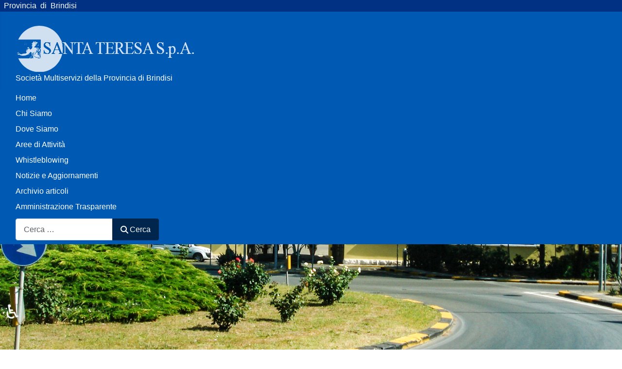

--- FILE ---
content_type: text/html; charset=utf-8
request_url: http://santateresaspa.it/index.php?start=6
body_size: 3554
content:
<!DOCTYPE html>
<html lang="it-it" dir="ltr">

<head>
    <meta charset="utf-8">
	<meta name="viewport" content="width=device-width, initial-scale=1">
	<meta name="generator" content="Joomla! - Open Source Content Management">
	<title>Home</title>
	<link href="/index.php?format=feed&amp;type=rss" rel="alternate" type="application/rss+xml" title="Home">
	<link href="/index.php?format=feed&amp;type=atom" rel="alternate" type="application/atom+xml" title="Home">
	<link href="/media/system/images/joomla-favicon.svg" rel="icon" type="image/svg+xml">
	<link href="/media/system/images/favicon.ico" rel="alternate icon" type="image/vnd.microsoft.icon">
	<link href="/media/system/images/joomla-favicon-pinned.svg" rel="mask-icon" color="#000">
	<link href="http://santateresaspa.it/index.php/component/finder/search?format=opensearch" rel="search" title="OpenSearch Santa Teresa SpA - Società Multiservizi della Provincia di Brindisi" type="application/opensearchdescription+xml">

    <link href="/media/system/css/joomla-fontawesome.min.css?bb7735" rel="lazy-stylesheet"><noscript><link href="/media/system/css/joomla-fontawesome.min.css?bb7735" rel="stylesheet"></noscript>
	<link href="/media/templates/site/cassiopeia/css/template.min.css?bb7735" rel="stylesheet">
	<link href="/media/templates/site/cassiopeia/css/global/colors_standard.min.css?bb7735" rel="stylesheet">
	<link href="/media/vendor/awesomplete/css/awesomplete.css?1.1.7" rel="stylesheet">
	<link href="/media/templates/site/cassiopeia/css/vendor/joomla-custom-elements/joomla-alert.min.css?0.4.1" rel="stylesheet">
	<link href="/media/templates/site/cassiopeia/css/user.css?bb7735" rel="stylesheet">
	<style>:root {
		--hue: 214;
		--template-bg-light: #f0f4fb;
		--template-text-dark: #495057;
		--template-text-light: #ffffff;
		--template-link-color: var(--link-color);
		--template-special-color: #001B4C;
		
	}</style>
	<style>
#mod-custom115{background-image: url("/images/ST_FOTOBanner02.png");}
</style>

    <script src="/media/mod_menu/js/menu.min.js?bb7735" type="module"></script>
	<script type="application/json" class="joomla-script-options new">{"joomla.jtext":{"MOD_FINDER_SEARCH_VALUE":"Cerca &hellip;","COM_FINDER_SEARCH_FORM_LIST_LABEL":"Risultati di ricerca","JLIB_JS_AJAX_ERROR_OTHER":"Si è verificato un errore durante il recupero dei dati JSON: codice di stato HTTP %s.","JLIB_JS_AJAX_ERROR_PARSE":"Si è verificato un errore di analisi durante l'elaborazione dei seguenti dati JSON:<br><code style=\"color:inherit;white-space:pre-wrap;padding:0;margin:0;border:0;background:inherit;\">%s<\/code>","ERROR":"Errore","MESSAGE":"Messaggio","NOTICE":"Avviso","WARNING":"Attenzione","JCLOSE":"Chiudi","JOK":"OK","JOPEN":"Apri"},"finder-search":{"url":"\/index.php\/component\/finder?task=suggestions.suggest&format=json&tmpl=component"},"system.paths":{"root":"","rootFull":"http:\/\/santateresaspa.it\/","base":"","baseFull":"http:\/\/santateresaspa.it\/"},"csrf.token":"765532ac117bbfa28481e1690a40a2d8","accessibility-options":{"labels":{"menuTitle":"Opzioni di accessibilità","increaseText":"Aumenta dimensione carattere","decreaseText":"Riduci dimensione carattere","increaseTextSpacing":"Aumenta spaziatura testo","decreaseTextSpacing":"Riduci  spaziatura testo","invertColors":"Inverti i colori","grayHues":"Toni grigi","underlineLinks":"Sottolinea i link","bigCursor":"Cursore grande","readingGuide":"Guida alla lettura","textToSpeech":"Dal testo al discorso","speechToText":"Dal discorso al testo","resetTitle":"Resetta","closeTitle":"Chiudi"},"icon":{"position":{"left":{"size":"0","units":"px"}},"useEmojis":true},"hotkeys":{"enabled":true,"helpTitles":true},"textToSpeechLang":["it-IT"],"speechToTextLang":["it-IT"]}}</script>
	<script src="/media/system/js/core.min.js?2cb912"></script>
	<script src="/media/templates/site/cassiopeia/js/template.min.js?bb7735" type="module"></script>
	<script src="/media/vendor/awesomplete/js/awesomplete.min.js?1.1.7" defer></script>
	<script src="/media/com_finder/js/finder.min.js?755761" type="module"></script>
	<script src="/media/system/js/messages.min.js?9a4811" type="module"></script>
	<script src="/media/vendor/accessibility/js/accessibility.min.js?3.0.17" defer></script>
	<script type="application/ld+json">{"@context":"https://schema.org","@type":"BreadcrumbList","@id":"http://santateresaspa.it/#/schema/BreadcrumbList/17","itemListElement":[{"@type":"ListItem","position":1,"item":{"@id":"http://santateresaspa.it/index.php","name":"Home"}}]}</script>
	<script type="module">window.addEventListener("load", function() {new Accessibility(Joomla.getOptions("accessibility-options") || {});});</script>

</head>

<body class="site com_content wrapper-fluid view-featured no-layout no-task itemid-101">
    <header class="header container-header full-width position-sticky sticky-top">

                    <div class="container-topbar">
                
<div id="mod-custom114" class="mod-custom custom">
    <p><span style="color: rgb(255, 255, 255);"><a style="text-decoration: none;" title="Sito Istituzionale Provincia di Brindisi" href="https://www.provincia.brindisi.it">  Provincia  di  Brindisi</a></span></p></div>

            </div>
        
        
                    <div class="grid-child">
                <div class="navbar-brand">
                    <a class="brand-logo" href="/">
                        <img loading="eager" decoding="async" src="http://santateresaspa.it/images/SANTATERESA-SpA-LOGO-Sito-TopTRASP.png" alt="Santa Teresa SpA - Società Multiservizi della Provincia di Brindisi" width="470" height="96">                    </a>
                                            <div class="site-description">Società Multiservizi della Provincia di Brindisi</div>
                                    </div>
            </div>
        
                    <div class="grid-child container-nav">
                                    <ul class="mod-menu mod-list nav ">
<li class="nav-item item-101 default current active"><a href="/index.php" aria-current="page">Home</a></li><li class="nav-item item-102"><a href="/index.php/chi-siamo" >Chi Siamo</a></li><li class="nav-item item-103"><a href="/index.php/dove-siamo" >Dove Siamo</a></li><li class="nav-item item-104"><a href="/index.php/aree-di-attivita" >Aree di Attività</a></li><li class="nav-item item-106"><a href="/index.php/whistleblowing" >Whistleblowing</a></li><li class="nav-item item-112"><a href="/index.php/notizie-e-aggiornamenti" >Notizie e Aggiornamenti</a></li><li class="nav-item item-110"><a href="/index.php/archivio-articoli" >Archivio articoli</a></li><li class="nav-item item-135"><a href="/index.php/amministrazione-trasparente-menu-principale" >Amministrazione Trasparente</a></li></ul>

                                                    <div class="container-search">
                        
<form class="mod-finder js-finder-searchform form-search" action="/index.php/component/finder/search" method="get" role="search">
    <label for="mod-finder-searchword116" class="visually-hidden finder">Cerca</label><div class="mod-finder__search input-group"><input type="text" name="q" id="mod-finder-searchword116" class="js-finder-search-query form-control" value="" placeholder="Cerca &hellip;"><button class="btn btn-primary" type="submit"><span class="icon-search icon-white" aria-hidden="true"></span> Cerca</button></div>
            </form>

                    </div>
                            </div>
            </header>

    <div class="site-grid">
                    <div class="container-banner full-width">
                
<div class="mod-custom custom banner-overlay" id="mod-custom115">
    <div class="overlay">
            </div>
</div>

            </div>
        
        
        
        
        <div class="grid-child container-component">
            <nav class="mod-breadcrumbs__wrapper" aria-label="Breadcrumbs">
    <ol class="mod-breadcrumbs breadcrumb px-3 py-2">
                    <li class="mod-breadcrumbs__here float-start">
                Sei qui: &#160;
            </li>
        
        <li class="mod-breadcrumbs__item breadcrumb-item active"><span>Home</span></li>    </ol>
    </nav>

            
            <div id="system-message-container" aria-live="polite"></div>

            <main>
                <div class="blog-featured">
    
    
    
    
    
</div>

            </main>
            
        </div>

        
        
            </div>

            <footer class="container-footer footer full-width">
            <div class="grid-child">
                
<div id="mod-custom113" class="mod-custom custom">
    <table style="border-collapse: collapse; width: 765px; height: 217px; border-width: 1px;" border="1"><colgroup><col style="width: 244px;"><col style="width: 521px;"></colgroup>
<tbody>
<tr style="height: 264.5px;">
<td style="height: 264.5px; border-style: hidden;"><img class="float-none" src="/images/SANTA%20TERESA%20LOGO%20SITO%20Bottom-Bianco%20Trasp2.png#joomlaImage://local-images/SANTA TERESA LOGO SITO Bottom-Bianco Trasp2.png?" width="217" height="278"></td>
<td style="height: 264.5px; border-style: hidden;">
<p>Santa Teresa S.p.A.<br>Via Ettore Ciciriello - 72100 Brindisi<br>C.F.02119380745 - P.I. 02119380745</p>
<p>© 2025 Santa Teresa Spa Tutti i diritti riservati</p>
<p><a tabindex="0" href="/index.php/accessibilita">Accessibilità</a>  <a tabindex="0" href="/index.php/privacy">Privacy</a>  <a tabindex="0" href="/index.php/cookie-policy">Cookie Policy</a>  <a tabindex="0" href="/index.php/note-legali">Note legali</a>     </p>
</td>
</tr>
</tbody>
</table></div>

            </div>
        </footer>
    
            <a href="#top" id="back-top" class="back-to-top-link" aria-label="Torna su">
            <span class="icon-arrow-up icon-fw" aria-hidden="true"></span>
        </a>
    
    
</body>

</html>


--- FILE ---
content_type: text/css
request_url: http://santateresaspa.it/media/templates/site/cassiopeia/css/user.css?bb7735
body_size: 1191
content:
/* adottaunarotatoria */
.container-header {
    position: relative;
    z-index: 10;
    box-shadow: inset 0 5px 5px rgba(0,0,0,.03);
    background: #23074d;  /* fallback for old browsers */
	background: -webkit-linear-gradient(to right, #0059b3, #0059b3);  /* Chrome 10-25, Safari 5.1-6 */
	background: linear-gradient(to right, #0059b3, #0059b3); /* W3C, IE 10+/ Edge, Firefox 16+, Chrome
	/*background: -webkit-linear-gradient(to right, #1E5695, #1276dc); */ /* Chrome 10-25, Safari 5.1-6 */
	/* background: linear-gradient(to right, #0066cc, #1276dc);*/ /* W3C, IE 10+/ Edge, Firefox 16+, Chrome 26+, Opera 12+, Safari 7+ */
	
}
.container-bottom-a, .container-bottom-b, .container-top-a, .container-top-b {
    padding: 1rem 0;
}

.container-banner .banner-overlay .overlay {
  /* background-color: rgba(0,0,0,.5); */  
  /*Toglie opacita dal banner  */
    background-color: rgba(0,0,0,0);
 
}
/* colore sfondo topbar */
.container-topbar{
     background-color: #003183;
 }
 /* colore sfondo menu */
 .container-nav{
     background-color: #0059b3;
 } 
 /* altezza barra del menu  */
 .container-header .container-nav {
       padding-bottom:0.5em;
	   padding-top:0em;
}


/* ------------------------- */

/* -------------------------- */
/*
.com-contact__thumbnail {
    box-shadow: 6px 6px var(--cassiopeia-color-primary);
}
*/
/*
.container-header {
    position: relative;
    z-index: 10;
    margin-bottom: 20px;
    background-color: #434178;
    background-image: linear-gradient(135deg, #578e8e 0%, #14382c 100%);
    box-shadow: 0 5px 5px rgba(0, 0, 0, 0.03) inset;
}
*/



.body-icone {
    margin: auto;
     /*width: per la centratura*/
    /* border: 3px solid green;  */
    padding: 6px;  
  }
  .icone-space {
	  clear
    margin: 20px;
    float: left;
    text-align: center;
    /*width: per la centratura*/
    /*width: 18%;*/
    }

/* Colorazione sfondo card (HOME - AREA RISERVATA - CHI SIAMO) */
.card1 {
    	--card-bg: #f7f7f7;
      }

.sulweb {
margin: 20px;
  float: left;
  text-align: center;
  a {
    color: #ffffff;
}
  /* background-color: #ffffec; */
  background-color: #0031b3;
  background-image: url('../../../../../images/sfondotrsp4.gif');
  background-repeat: no-repeat;
  padding: 8px;
  width: 186px;
  height: 186px;  
}


/* font TitilliumWeb al posto di quello di default*/
@import url('https://fonts.e10f949fcaacdb195442bfb5062d59de-gdprlock/css2?family=Titillium+Web:wght@400;600&;display=swap');
:root { 
 --cassiopeia-font-family-body: "Titillium Web", sans-serif; 
 --cassiopeia-font-family-headings: "Titillium Web", sans-serif; 
 --cassiopeia-font-weight-headings: 600; 
 --cassiopeia-font-weight-normal: 400; 
}
/* cambia lo sfondo primario */
:root { 
	--cassiopeia-color-primary: #00264d; 
	
		.footer {
			background-color: #00264d !Important;
		background-image: linear-gradient(0deg, var(--cassiopeia-color-primary) 100%, var(--cassiopeia-color-hover) 100%);
		}
	}
